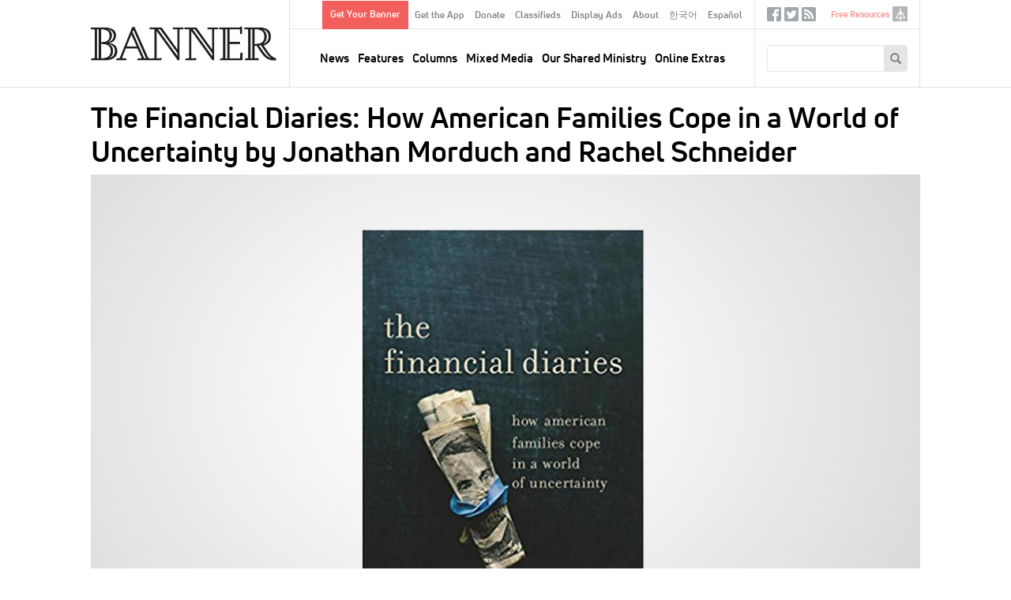

--- FILE ---
content_type: text/html; charset=UTF-8
request_url: https://www.thebanner.org/mixed-media/2018/03/the-financial-diaries-how-american-families-cope-in-a-world-of-uncertainty
body_size: 34460
content:
<!DOCTYPE html>
<html lang="en" dir="ltr" prefix="og: https://ogp.me/ns#">
  <head>
    <meta charset="utf-8" />
<noscript><style>form.antibot * :not(.antibot-message) { display: none !important; }</style>
</noscript><meta rel="alternate" href="/feeds/articles.xml" type="application/rss+xml" title="RSS Feed for thebanner.org" />
<link rel="canonical" href="https://www.thebanner.org/mixed-media/2018/03/the-financial-diaries-how-american-families-cope-in-a-world-of-uncertainty" />
<link rel="image_src" href="https://www.thebanner.org/sites/default/files/styles/social_media_thumbnail/public/MM-046%20The%20Financial%20Diaries.jpg?itok=k62z-Fys" />
<meta property="og:site_name" content="The Banner" />
<meta property="og:type" content="article" />
<meta property="og:url" content="https://www.thebanner.org/mixed-media/2018/03/the-financial-diaries-how-american-families-cope-in-a-world-of-uncertainty" />
<meta property="og:title" content="The Financial Diaries: How American Families Cope in a World of Uncertainty" />
<meta property="og:description" content="The Official Magazine of the Christian Reformed Church" />
<meta property="og:image" content="https://www.thebanner.org/sites/default/files/styles/social_media_thumbnail/public/MM-046%20The%20Financial%20Diaries.jpg?itok=k62z-Fys" />
<meta name="Generator" content="Drupal 11 (https://www.drupal.org)" />
<meta name="MobileOptimized" content="width" />
<meta name="HandheldFriendly" content="true" />
<meta name="viewport" content="width=device-width, initial-scale=1.0" />
<link rel="icon" href="/themes/custom/thebanner/favicon.ico" type="image/vnd.microsoft.icon" />
<link rel="alternate" hreflang="en" href="https://www.thebanner.org/mixed-media/2018/03/the-financial-diaries-how-american-families-cope-in-a-world-of-uncertainty" />

    <title>The Financial Diaries: How American Families Cope in a World of Uncertainty | The Banner</title>
    <link rel="stylesheet" media="all" href="/sites/default/files/css/css_7gPMghwkWLBl_OE-DUu2YT9E4VLNOX-Lb24BOTeFdeg.css?delta=0&amp;language=en&amp;theme=thebanner&amp;include=eJxNyEsOgCAMRdENFbqmAi-KKWAo-Nm9xpGTm5MbWwenPndRL5tcFH8jDxSn2QbZba85iIHGiiC1ovOiLYi6aEZHxmn81ZeWpuIBGdMihA" />
<link rel="stylesheet" media="all" href="/sites/default/files/css/css_Sof3IqT0LAEt4EHb_5Uwyxxps0vP7SRtclaDrEa2RF4.css?delta=1&amp;language=en&amp;theme=thebanner&amp;include=eJxNyEsOgCAMRdENFbqmAi-KKWAo-Nm9xpGTm5MbWwenPndRL5tcFH8jDxSn2QbZba85iIHGiiC1ovOiLYi6aEZHxmn81ZeWpuIBGdMihA" />

    <script type="application/json" data-drupal-selector="drupal-settings-json">{"path":{"baseUrl":"\/","pathPrefix":"","currentPath":"node\/17439","currentPathIsAdmin":false,"isFront":false,"currentLanguage":"en"},"pluralDelimiter":"\u0003","gtag":{"tagId":"","consentMode":false,"otherIds":[],"events":[],"additionalConfigInfo":[]},"suppressDeprecationErrors":true,"ajaxPageState":{"libraries":"eJxlzEsOwzAIRdENOWZJEbEpcYShAqef3dfqqJ_Jld4ZvGJOUP28ouQ2qC_SYqTiRXGtpjiaacDFvCc2Y6F1IAPP_O6MBz6-sad4xjyFDYPS2GlDVXJgsQ1lKRH_eHxaWGnTYkdvyunW6B7wbu5WT6EXfbJJVg","theme":"thebanner","theme_token":null},"ajaxTrustedUrl":{"form_action_p_pvdeGsVG5zNF_XLGPTvYSKCf43t8qZYSwcfZl2uzM":true,"\/search\/google":true},"gtm":{"tagId":null,"settings":{"data_layer":"dataLayer","include_classes":false,"allowlist_classes":"","blocklist_classes":"","include_environment":false,"environment_id":"","environment_token":""},"tagIds":["GTM-PSJ28XC"]},"field_group":{"html_element":{"mode":"teaser","context":"view","settings":{"classes":"ad-disclosure","show_empty_fields":true,"id":"","element":"div","show_label":true,"label_element":"h4","label_element_classes":"","attributes":"","effect":"none","speed":"fast"}}},"crcna_donations":{"cron_last":1768475757},"user":{"uid":0,"permissionsHash":"a76c8d41a9cda725df34880878abb9d86a4dbaee7cd4699f9dab349355fb2149"}}</script>
<script src="/sites/default/files/js/js_eo7GC0J5zw0t6Ri6Dl9ub2zSs3lWCuOTufvOKAyGt40.js?scope=header&amp;delta=0&amp;language=en&amp;theme=thebanner&amp;include=eJxdyEsOgCAMRdENoSyJPD4WCLRJy8Dly1Cd3OSepIkRsjBWEzZ_iU5HIjRKWCBPO_8_0XF_cbpVSwRzUU9DIsbR7WUmqW2zCm1MD20pLQU"></script>
<script src="/modules/contrib/google_tag/js/gtag.js?t8lyln"></script>
<script src="/modules/contrib/google_tag/js/gtm.js?t8lyln"></script>


  <!-- Begin copy/paste ported. @TODO - integrate in library or as attached code -->
  <link rel="apple-touch-icon" sizes="180x180" href="/themes/custom/thebanner/images/app-icons/apple-touch-icon-180x180.png">
  <link rel="icon" type="image/png" href="/themes/custom/thebanner/images/app-icons/favicon-96x96.png" sizes="96x96">
  <link rel="icon" type="image/png" href="/themes/custom/thebanner/images/app-icons/android-chrome-192x192.png" sizes="192x192">
  <!-- Hotjar Tracking Code for thebanner.org -->
  <script>(function(h,o,t,j,a,r){h.hj=h.hj||function(){(h.hj.q=h.hj.q||[]).push(arguments)};h._hjSettings={hjid:1709444,hjsv:6};a=o.getElementsByTagName('head')[0];r=o.createElement('script');r.async=1;r.src=t+h._hjSettings.hjid+j+h._hjSettings.hjsv;a.appendChild(r);})(window,document,'https://static.hotjar.com/c/hotjar-','.js?sv=');</script>
  <!-- End ported -->

  </head>
  <body class="node-type-article path-node page-type--article" id="mobile-menu-target">
        <a href="#main-content" class="visually-hidden focusable">
      Skip to main content
    </a>
    <noscript><iframe src="https://www.googletagmanager.com/ns.html?id=GTM-PSJ28XC"
                  height="0" width="0" style="display:none;visibility:hidden"></iframe></noscript>

      <div class="dialog-off-canvas-main-canvas" data-off-canvas-main-canvas>
    

  <div id="page" class="layout-container">

    <header id="header-wrapper">
      

      <div id="header" class="header" role="banner">
        <div class="header-inner">

          <div class="header--left">
            <a href="#mobile-menu-target" id="toggle-canvas"><i class="glyphicon-regular glyphicon-regular-menu-hamburger" aria-hidden="true"></i><span class="label">Open menu</span></a>
            
  <div class="header-left-region">
    <div id="block-sitebranding" class="block block-sitebranding">
  <div class="block-inner">

    
        
          <a href="/" title="Home" rel="home" id="home-logo">
      <img src="/themes/custom/thebanner/logo.png" alt="Home" />
    </a>
  
  
  
  </div>
</div>

  </div>


          </div>

          <div class="header--middle">
            
  <div class="header-middle-top-region">
    <nav role="navigation" aria-labelledby="block-secondarymenu-menu" id="block-secondarymenu" class="block block-secondarymenu">
            
  <h2 class="visually-hidden" id="block-secondarymenu-menu">Secondary Menu</h2>
  

        
              <ul class="clearfix menu" role="menu">
              <li class="text-button-rectangle menu__item">
        <a href="/signup" data-drupal-link-system-path="node/13974">Get Your Banner</a>
              </li>
          <li class="menu__item">
        <a href="/content/get-the-banner-app" data-drupal-link-system-path="node/13977">Get the App</a>
              </li>
          <li class="menu__item">
        <a href="/donate?utm_source=website&amp;utm_medium=navmenu&amp;utm_campaign=2025" data-drupal-link-query="{&quot;utm_campaign&quot;:&quot;2025&quot;,&quot;utm_medium&quot;:&quot;navmenu&quot;,&quot;utm_source&quot;:&quot;website&quot;}" data-drupal-link-system-path="node/13987">Donate</a>
              </li>
          <li class="menu__item">
        <a href="/classifieds" data-drupal-link-system-path="node/13964">Classifieds</a>
              </li>
          <li class="menu__item">
        <a href="/ads" data-drupal-link-system-path="node/13965">Display Ads</a>
              </li>
          <li class="menu__item">
        <a href="/about-us" data-drupal-link-system-path="node/13958">About</a>
              </li>
          <li class="menu__item">
        <a href="/korean">한국어</a>
              </li>
          <li class="menu__item">
        <a href="/spanish" data-drupal-link-system-path="node/26383">Español</a>
              </li>
        </ul>
  


  </nav>

  </div>


            
  <div class="header-region">
    <nav role="navigation" aria-labelledby="block-mainnavigation-menu" id="block-mainnavigation" class="block block-mainnavigation">
            
  <h2 class="visually-hidden" id="block-mainnavigation-menu">Main navigation</h2>
  

        
              <ul class="clearfix menu" role="menu">
              <li class="menu__item">
        <a href="/news" data-drupal-link-system-path="taxonomy/term/13">News</a>
              </li>
          <li class="menu__item">
        <a href="/department/features" data-drupal-link-system-path="taxonomy/term/25">Features</a>
              </li>
          <li class="menu__item">
        <a href="/departments" data-drupal-link-system-path="taxonomy/term/51">Columns</a>
              </li>
          <li class="menu__item">
        <a href="/mixed-media" data-drupal-link-system-path="taxonomy/term/18">Mixed Media</a>
              </li>
          <li class="menu__item">
        <a href="/our-shared-ministry" data-drupal-link-system-path="taxonomy/term/16">Our Shared Ministry</a>
              </li>
          <li class="menu__item">
        <a href="/tags/online-extras" data-drupal-link-system-path="taxonomy/term/32">Online Extras</a>
              </li>
        </ul>
  


  </nav>

  </div>


          </div>

          <div class="header--right">
            
  <div class="header-right-top-region">
    <nav role="navigation" aria-labelledby="block-sociallinks-menu" id="block-sociallinks" class="sociallinks block block-sociallinks">
            
  <h2 class="visually-hidden" id="block-sociallinks-menu">Social Links</h2>
  

        
              <ul class="clearfix menu" role="menu">
              <li class="menu__item">
        <a href="https://www.facebook.com/crcbanner" class="glyphicon-social glyphicon-social-facebook" target="_blank">Facebook</a>
              </li>
          <li class="menu__item">
        <a href="https://twitter.com/crcbanner" class="glyphicon-social glyphicon-social-twitter">Twitter</a>
              </li>
          <li class="menu__item">
        <a href="/feeds/articles.xml" class="glyphicon-social glyphicon-social-rss" data-drupal-link-system-path="feeds/articles.xml">RSS</a>
              </li>
        </ul>
  


  </nav>
<nav role="navigation" aria-labelledby="block-tertiary-menu" id="block-tertiary" class="tertiary-menu block block-tertiary">
            
  <h2 class="visually-hidden" id="block-tertiary-menu">Tertiary</h2>
  

        
              <ul class="clearfix menu" role="menu">
              <li class="noicon menu__item">
        <a href="/free-resources" data-drupal-link-system-path="node/13975">Free Resources</a>
              </li>
          <li class="icon-crcna menu__item">
        <a href="https://www.crcna.org">crcna.org</a>
              </li>
        </ul>
  


  </nav>

  </div>


            
  <div class="header-right-region">
    <div class="search-block-form block block-searchform" data-drupal-selector="search-block-form" id="block-searchform" role="search">
  <div class="block-inner">

    
        
          <form action="/search/google" method="get" id="search-block-form" accept-charset="UTF-8">
  <div class="form-inner">
    <div class="js-form-item form-item form-type-search js-form-type-search form-item-keys js-form-item-keys form-no-label">
      <label for="edit-keys" class="visually-hidden">Search
    </label>
        <input title="Enter the terms you wish to search for." data-drupal-selector="edit-keys" type="search" id="edit-keys" name="keys" value="" size="15" maxlength="128" class="form-search" />

        </div>
<div data-drupal-selector="edit-actions" class="form-actions js-form-wrapper form-wrapper" id="edit-actions"><button data-twig-suggestion="search_block_form" class="glyphicon halflings-search button js-form-submit form-submit" data-drupal-selector="edit-submit" type="submit" id="edit-submit" value="Search"></button>
</div>

  </div>
</form>

    
  </div>
</div>

  </div>


            <a href="/search" id="toggle-search" class="jquery-once-3-processed"><i class="glyphicon-regular glyphicon-regular-search" aria-hidden="true"></i><span class="label">Search</span></a>
          </div>

        </div>
      </div>

    </header>

    <div id="main-wrapper">
      
      
  <div class="messages-region">
    <div data-drupal-messages-fallback class="hidden"></div>

  </div>


      
  <div class="help-region">
    <div class="language-switcher-language-url switcher block block-languageswitcher" id="block-languageswitcher" role="navigation">
  <div class="block-inner">

    
        
          
    
  </div>
</div>

  </div>


      
  <div class="highlighted-region">
    <div id="block-bannerpagehero" class="hero-wrapper block block-bannerpagehero">
  <div class="block-inner">

    
        
          <article class="type-article display--hero">
  
  
  

  
  <div>
    
<div  class="layout-article-header">
    
<div  class="article-titles">
    <h1 class="page-title">The Financial Diaries: How American Families Cope in a World of Uncertainty by Jonathan Morduch and Rachel Schneider</h1>
  </div>
<div  class="article-figure">
    
<figure class="media media--image display--figure-caption figure">
  <div class="figure-inner">
    
          
  <div class="field field-media-image">
    <div class="field-label visually-hidden">Image:</div>
              <div class="field-content">  <img loading="lazy" src="/sites/default/files/styles/article_detail_header/public/MM-046%20The%20Financial%20Diaries.jpg?itok=PNRxKwYT" width="2100" height="1313" alt="The Financial Diaries: How American Families Cope in a World of Uncertainty" title="The Financial Diaries: How American Families Cope in a World of Uncertainty" />


</div>
          </div>

      </div>
  
</figure>


  </div>
<div  class="layout-article-meta meta">
    <div class="created-date">Published: March 6, 2018</div>
<span class="meta-divider"> | </span><div class="column-terms"><div><ul class="content-list"><li><a href="/mixed-media" class="term-link">Mixed Media, </a></li><li><a href="/department/book" class="term-link">Book</a></li></ul></div></div>
<span class="meta-divider"> | </span><div class="authors-list"><div><ul class="content-list"><li><a href="/bio/sonya-vanderveen-feddema" rel="bookmark">Sonya VanderVeen Feddema</a></li></ul></div></div>

  </div>
  </div>
  </div>

</article>

    
  </div>
</div>

  </div>



      <main class="main has-sidebar-second has-post-content" id="main" role="main">
        <div class="main-inner">
          <section id="content" class="main--content column" role="main">
            <a id="main-content" tabindex="-1"></a>
            
            
            
  <div class="content-region">
    <div id="block-thebanner-content" class="block block-thebanner-content">
  <div class="block-inner">

    
        
          <article class="type-article display--full">
        
  
  

  
  <div>
    
<div  class="layout-article-content">
    
<div  class="layout-article-primary">
    
<div  class="article-body">
    
<div  class="article-body-inner">
    
            <div class="field field-body"><p>For one year, spanning 2012-2013, authors Jonathan Morduch and Rachel Schneider and a team of researchers interviewed 235 low- and middle-income families to find out why so many families feel so financially insecure.</p>
<p>Each family involved in the study, called the Financial Diaries, committed to revealing to researchers every financial decision and transaction they made, as well as the reasoning behind it, including how they earned, shared, borrowed, saved, and dealt with debt.</p>
<p>The authors discovered that even though “the story often told about financial success in America is that slow and steady saving over a lifetime, combined with consistent hard work and a little luck, will ensure financial security, a comfortable retirement, and better opportunities for one’s children,” that wasn’t the reality of the families they interviewed.</p>
<p>Combining the participants’ personal stories along with charts, facts, and statistics, the authors show how Americans’ conceptions of poverty, stability, and wealth “have been stuck in the past” and need a new approach.</p>
<p>Throughout this informative and inspiring book, Morduch and Schneider seek justice for people who are struggling financially and call on different levels of government and lending institutions to do what is best for citizens and consumers.</p>
<p>Though not openly based on biblical principles, <a href="https://press.princeton.edu/titles/10920.html"><em>The Financial Diaries</em></a> inadvertently points to Scripture’s call to care for the poor and vulnerable. The chapter entitled “Sharing” gives a particularly heartwarming glimpse of ways in which financially struggling communities help out their members. It shows how “relationships have a deep impact on how we deal with money.” (Princeton University Press)</p>
</div>
      
  </div>
  </div>
<div  class="layout-article-footer">
    <div id="author-bios" class="author-bios"><div class="author-inner"><div><h3>About the Author</h3><ul class="content-list"><li><article class="type-bio display--bio">
  
  
  

  
  <div>
    
            <div class="field field-bio"><p>Sonya VanderVeen Feddema is a freelance writer and a member of Covenant CRC in St. Catharines, Ontario.</p>
</div>
      
  </div>

</article>
</li></ul></div></div>
</div>

  </div>
  </div>
  </div>
  </div>

</article>

    
  </div>
</div>

  </div>


            
          </section>
          
                      <aside class="layout-sidebar-second sidebar" role="complementary">
              
  <div class="sidebar-second-region">
    <div class="mailchimp-signup-subscribe-form-block subscribe-updates block block-subscription-form-2" data-drupal-selector="mailchimp-signup-subscribe-block-new-content-updates-2-form" id="block-subscription-form-2">
  <div class="block-inner">

    
          <h2>Sign up for our weekly updates!</h2>
        
          <form action="/mixed-media/2018/03/the-financial-diaries-how-american-families-cope-in-a-world-of-uncertainty" method="post" id="mailchimp-signup-subscribe-block-new-content-updates-2-form" accept-charset="UTF-8">
  <div class="mailchimp-signup-subscribe-description"></div>
  <div id="mailchimp-newsletter-111c854906-mergefields" class="mailchimp-newsletter-mergefields"><div class="js-form-item form-item form-type-email js-form-type-email form-item-mergevars-email js-form-item-mergevars-email">
      <label for="edit-mergevars-email" class="js-form-required form-required">Email Address
  <span class="form-required">*</span>  </label>
        <input autocomplete="email" placeholder="Email address" data-drupal-selector="edit-mergevars-email" type="email" id="edit-mergevars-email" name="mergevars[EMAIL]" value="" size="25" maxlength="254" class="form-email required" required="required" />

        </div>
</div><input autocomplete="off" data-drupal-selector="form-zxj0ysskpfuosrexcxvhaak4qnamwdwcdecwyksrmt8" type="hidden" name="form_build_id" value="form-ZxJ0YsSKPfuOSrEXCXVHAAK4qNAmwdwcdECWYkSRmT8" />
<input data-drupal-selector="edit-mailchimp-signup-subscribe-block-new-content-updates-2-form" type="hidden" name="form_id" value="mailchimp_signup_subscribe_block_new_content_updates_2_form" />
<div data-drupal-selector="edit-actions" class="form-actions js-form-wrapper form-wrapper" id="edit-actions--2"><button data-twig-suggestion="mailchimp_signup_form" class="glyphicon halflings-send button js-form-submit form-submit" data-drupal-selector="edit-submit" type="submit" id="edit-submit--2" name="op" value="Submit"></button>
</div>

</form>

    
  </div>
</div>
<div class="ads block block-articleadvertisementscontent" id="block-articleadvertisementscontent">
  <div class="block-inner">

    
        
          <div><div class="views-element-container"><div class="view js-view-dom-id-986058f166571dd57c0cf7fa670f84641011fbe5a1c04dceea595b60fc464aac">
  
  
  

  
  
  

  <div class="view-content">
      <div>
  
  <ul class="ads-items">

          <li class="ads-item"><article class="type-ad display--teaser">
  
  
  

  
  <div>
    
<div  class="ad">
    
<div  class="ad-disclosure">
  <h4>ADVERTISEMENT</h4>
    
  </div>
            <div class="field field-ad-image"><article class="media media--image display--ad">
      
        
            <div class="field field-media-image">    <a href="https://www.qwaters.org/"><img loading="lazy" srcset="/sites/default/files/styles/advertisement_1x/public/2026-01/QuietWaters%20webpage%20ad%20linked%20to%20www.qwaters.or_.png?itok=eaL6OfPY 1x, /sites/default/files/styles/advertisement_2x/public/2026-01/QuietWaters%20webpage%20ad%20linked%20to%20www.qwaters.or_.png?itok=b2gR3232 2x" width="270" height="346" src="/sites/default/files/styles/advertisement_1x/public/2026-01/QuietWaters%20webpage%20ad%20linked%20to%20www.qwaters.or_.png?itok=eaL6OfPY" alt=""></a>


</div>
      
  </article>
</div>
      
  </div>
  </div>

</article>
</li>
          <li class="ads-item"><article class="type-ad display--teaser">
  
  
  

  
  <div>
    
<div  class="ad">
    
<div  class="ad-disclosure">
  <h4>ADVERTISEMENT</h4>
    
  </div>
            <div class="field field-ad-image"><article class="media media--image display--ad">
      
        
            <div class="field field-media-image">    <a href="https://www.crcna.org/LoanFund"><img loading="lazy" srcset="/sites/default/files/styles/advertisement_1x/public/2026-01/40210%20Loan%20Fund%20Investment%20Certificate%20-%20Banner%20Ad%20-%20Web%20-%20proof%204.png?itok=yEuOQsrw 1x, /sites/default/files/styles/advertisement_2x/public/2026-01/40210%20Loan%20Fund%20Investment%20Certificate%20-%20Banner%20Ad%20-%20Web%20-%20proof%204.png?itok=6-YHqAVQ 2x" width="270" height="345" src="/sites/default/files/styles/advertisement_1x/public/2026-01/40210%20Loan%20Fund%20Investment%20Certificate%20-%20Banner%20Ad%20-%20Web%20-%20proof%204.png?itok=yEuOQsrw" alt=""></a>


</div>
      
  </article>
</div>
      
  </div>
  </div>

</article>
</li>
    
  </ul>

</div>

    </div>
    

  

  
  

  
</div>
</div>
</div>

    
  </div>
</div>
<div class="views-element-container related-articles block block-views-related-articles-block" id="block-views-related-articles-block">
  <div class="block-inner">

    
          <h2>Related Articles</h2>
        
          <div><div class="view js-view-dom-id-9e274ce45296da5812e2894272b522f929918977e5e6608550f3bdd0b13ffe8b">
  
  
  

  
  
  

  <div class="view-content">
      <div>
  
  <ul class="related-items">

          <li class="related-item"><div class="views-field views-field-title"><span class="field-content"><a href="/news/2020/08/world-communion-of-reformed-churches-among-four-groups-asking-g20-leaders-for-economic"><time datetime="2020-08-14T13:44:21+00:00">2020</time>
: World Communion of Reformed Churches Among Four Groups Asking G20 Leaders for Economic Overhaul</a></span></div></li>
          <li class="related-item"><div class="views-field views-field-title"><span class="field-content"><a href="/our-shared-ministry/2018/11/program-fosters-financial-shalom-for-pastors-and-churches"><time datetime="2018-11-14T10:00:00+00:00">2018</time>
: Program Fosters Financial Shalom for Pastors and Churches</a></span></div></li>
          <li class="related-item"><div class="views-field views-field-title"><span class="field-content"><a href="/mixed-media/2020/09/the-dave-ramsey-show-podcast"><time datetime="2020-09-22T09:00:00+00:00">2020</time>
: The Dave Ramsey Show Podcast </a></span></div></li>
          <li class="related-item"><div class="views-field views-field-title"><span class="field-content"><a href="/features/2020/09/financial-literacy-we-can-do-better"><time datetime="2020-09-28T09:00:00+00:00">2020</time>
: Financial Literacy: We Can Do Better</a></span></div></li>
          <li class="related-item"><div class="views-field views-field-title"><span class="field-content"><a href="/features/2012/10/can-we-just-talk-the-art-of-respectful-dialogue-in-an-election-year"><time datetime="2012-10-01T13:12:17+00:00">2012</time>
: Can We Just Talk? The Art of Respectful Dialogue in an Election Year </a></span></div></li>
    
  </ul>

</div>

    </div>
    

  

  
  

  
</div>
</div>

    
  </div>
</div>
<div class="editors-picks block block-articleeditorspicks" id="block-articleeditorspicks">
  <div class="block-inner">

    
          <h2>Editor&#039;s Picks</h2>
        
          <div><div class="views-element-container"><div class="view js-view-dom-id-73414345f7b7ad5da4c4385c14d1fa73b8f3dc3ff8baffd8eb1338b796d3a69a">
  
  
  

  
  
  

  <div class="view-content">
          <div class="views-row"><div class="views-field views-field-field-body"><div class="field-content"><p>Don’t miss these suggested articles:</p>
<ul>
<li><a href="https://www.thebanner.org/columns/2026/01/lifted-eyes">Editorial: Lifted Eyes</a></li>
<li><a href="https://www.thebanner.org/news/2026/01/canadian-classis-drops-call-for-delegated-canadian-assembly">News: Canadian Classis Drops Call for Delegated Canadian Assembly</a></li>
<li><a href="https://www.thebanner.org/mixed-media/2026/01/deliver-me-from-nowhere">Movie: <em>Deliver Me From Nowhere</em></a></li>
</ul>
<p><a href="https://www.thebanner.org/issue"><u>Read entire current print issue »</u></a></p>
</div></div></div>

    </div>
    

  

  
  

  
</div>
</div>
</div>

    
  </div>
</div>

  </div>


            </aside>
                  </div>
      </main>

    </div>

          <section class="layout-post-content">
        
  <div class="content-post-region">
    <div id="block-donationrequest" class="block block-donationrequest">
  <div class="block-inner">

    
        
          <div class="donaterequest"><div class="donaterequest-inner"><h2>We Are Counting on You</h2>

<p>The Banner is more than a magazine; it’s a ministry that impacts lives and connects us all. Your gift helps provide this important denominational gathering space for every person and family in the CRC.</p>

<p><a class="btn-default" href="/donate">Give Now</a></p>
</div></div>
    
  </div>
</div>

  </div>


      </section>
    
    <footer id="footer" class="footer" role="contentinfo">
      <div class="footer-inner constrain">
        
  <div class="footer-region">
    <nav role="navigation" aria-labelledby="block-advertising-menu" id="block-advertising" class="block block-advertising">
      
  <h2 id="block-advertising-menu">Advertising</h2>
  

        
              <ul class="clearfix menu" role="menu">
              <li class="menu__item">
        <a href="/ads" data-drupal-link-system-path="node/13965">Display Advertising</a>
              </li>
          <li class="menu__item">
        <a href="/classifieds" data-drupal-link-system-path="node/13964">Classified Ads/Obituaries</a>
              </li>
        </ul>
  


  </nav>
<nav role="navigation" aria-labelledby="block-aboutus-menu" id="block-aboutus" class="block block-aboutus">
      
  <h2 id="block-aboutus-menu">About us</h2>
  

        
              <ul class="clearfix menu" role="menu">
              <li class="menu__item">
        <a href="/about-us" data-drupal-link-system-path="node/13958">General Info</a>
              </li>
          <li class="menu__item">
        <a href="/content/editorial-guidelines" data-drupal-link-system-path="node/13986">Editorial Guidelines</a>
              </li>
          <li class="menu__item">
        <a href="/about-us/history" data-drupal-link-system-path="node/13959">History</a>
              </li>
          <li class="menu__item">
        <a href="/content/synodical-mandate" data-drupal-link-system-path="node/13984">Synodical Mandate</a>
              </li>
          <li class="menu__item">
        <a href="/content/vision-and-core-values" data-drupal-link-system-path="node/13985">Vision and Core Values</a>
              </li>
          <li class="menu__item">
        <a href="/about-us/staff" data-drupal-link-system-path="node/13960">Staff</a>
              </li>
          <li class="menu__item">
        <a href="/about-us/writers-guidelines" data-drupal-link-system-path="node/13962">Writers&#039; Guidelines</a>
              </li>
        </ul>
  


  </nav>
<nav role="navigation" aria-labelledby="block-contactus-menu" id="block-contactus" class="block block-contactus">
      
  <h2 id="block-contactus-menu">Contact us</h2>
  

        
              <ul class="clearfix menu" role="menu">
              <li class="menu__item">
        <a href="/signup" data-drupal-link-system-path="node/13974">Subscribe</a>
              </li>
          <li class="menu__item">
        <a href="/got-a-news-tip" data-drupal-link-system-path="node/26372">Submit a News Tip</a>
              </li>
          <li class="menu__item">
        <a href="/got-a-question-for-big-questions" data-drupal-link-system-path="node/26374">Ask a Big Question</a>
              </li>
          <li class="menu__item">
        <a href="/contact-us/review" data-drupal-link-system-path="node/26375">Suggest a Review</a>
              </li>
          <li class="menu__item">
        <a href="/got-an-article-idea" data-drupal-link-system-path="node/26373">Submit an Article</a>
              </li>
          <li class="menu__item">
        <a href="/see-an-error" data-drupal-link-system-path="node/26655">Report an Error</a>
              </li>
          <li class="menu__item">
        <a href="/contact-us/letters-editor" data-drupal-link-system-path="node/13963">Submit a Letter to the Editor</a>
              </li>
          <li class="menu__item">
        <a href="https://crcna.wufoo.com/forms/qa6fexc1cq1rc8/">Address/Other Changes</a>
              </li>
        </ul>
  


  </nav>
<nav role="navigation" aria-labelledby="block-other-menu" id="block-other" class="block block-other">
      
  <h2 id="block-other-menu">Other</h2>
  

        
              <ul class="clearfix menu" role="menu">
              <li class="menu__item">
        <a href="/issue" data-drupal-link-system-path="issue">Articles by Issue</a>
              </li>
          <li class="menu__item">
        <a href="/articles" data-drupal-link-system-path="node/26379">Articles by Date</a>
              </li>
          <li class="menu__item">
        <a href="/feeds/articles.xml" data-drupal-link-system-path="feeds/articles.xml">RSS Feed</a>
              </li>
        </ul>
  


  </nav>

  </div>


        
  <div class="footer-bottom-region">
    <div id="block-thebannercopyright" class="copyright block block-thebannercopyright">
  <div class="block-inner">

    
        
          Copyright © 2005-2026, Christian Reformed Church in North America. All rights reserved.
    
  </div>
</div>

  </div>


      </div>
    </footer>

  </div>
  <section id="offcanvas-sidebar">
    <a href="#page" id="close-canvas"><i class="glyphicon-regular glyphicon-regular-remove" aria-hidden="true"></i><span>X</span></a>
    
  <div class="offcanvas-sidebar-region">
    <nav role="navigation" aria-labelledby="block-mainnavigation-2-menu" id="block-mainnavigation-2" class="mobilemenu mobilemenu--main block block-mainnavigation-2">
            
  <h2 class="visually-hidden" id="block-mainnavigation-2-menu">Main navigation</h2>
  

        
              <ul class="clearfix menu" role="menu">
              <li class="menu__item">
        <a href="/news" data-drupal-link-system-path="taxonomy/term/13">News</a>
              </li>
          <li class="menu__item">
        <a href="/department/features" data-drupal-link-system-path="taxonomy/term/25">Features</a>
              </li>
          <li class="menu__item">
        <a href="/departments" data-drupal-link-system-path="taxonomy/term/51">Columns</a>
              </li>
          <li class="menu__item">
        <a href="/mixed-media" data-drupal-link-system-path="taxonomy/term/18">Mixed Media</a>
              </li>
          <li class="menu__item">
        <a href="/our-shared-ministry" data-drupal-link-system-path="taxonomy/term/16">Our Shared Ministry</a>
              </li>
          <li class="menu__item">
        <a href="/tags/online-extras" data-drupal-link-system-path="taxonomy/term/32">Online Extras</a>
              </li>
        </ul>
  


  </nav>
<nav role="navigation" aria-labelledby="block-secondarymenu-2-menu" id="block-secondarymenu-2" class="mobilemenu mobilemenu--secondary block block-secondarymenu-2">
            
  <h2 class="visually-hidden" id="block-secondarymenu-2-menu">Secondary Menu</h2>
  

        
              <ul class="clearfix menu" role="menu">
              <li class="text-button-rectangle menu__item">
        <a href="/signup" data-drupal-link-system-path="node/13974">Get Your Banner</a>
              </li>
          <li class="menu__item">
        <a href="/content/get-the-banner-app" data-drupal-link-system-path="node/13977">Get the App</a>
              </li>
          <li class="menu__item">
        <a href="/donate?utm_source=website&amp;utm_medium=navmenu&amp;utm_campaign=2025" data-drupal-link-query="{&quot;utm_campaign&quot;:&quot;2025&quot;,&quot;utm_medium&quot;:&quot;navmenu&quot;,&quot;utm_source&quot;:&quot;website&quot;}" data-drupal-link-system-path="node/13987">Donate</a>
              </li>
          <li class="menu__item">
        <a href="/classifieds" data-drupal-link-system-path="node/13964">Classifieds</a>
              </li>
          <li class="menu__item">
        <a href="/ads" data-drupal-link-system-path="node/13965">Display Ads</a>
              </li>
          <li class="menu__item">
        <a href="/about-us" data-drupal-link-system-path="node/13958">About</a>
              </li>
          <li class="menu__item">
        <a href="/korean">한국어</a>
              </li>
          <li class="menu__item">
        <a href="/spanish" data-drupal-link-system-path="node/26383">Español</a>
              </li>
        </ul>
  


  </nav>

  </div>


  </section>

  </div>

    
    <script src="/core/assets/vendor/jquery/jquery.min.js?v=4.0.0-rc.1"></script>
<script src="/sites/default/files/js/js_EmFoj0Ibi1kIjn-1dAgbZ-cmyjUunTCpP0SdIxvVIeE.js?scope=footer&amp;delta=1&amp;language=en&amp;theme=thebanner&amp;include=eJxdyEsOgCAMRdENoSyJPD4WCLRJy8Dly1Cd3OSepIkRsjBWEzZ_iU5HIjRKWCBPO_8_0XF_cbpVSwRzUU9DIsbR7WUmqW2zCm1MD20pLQU"></script>
<script src="//s7.addthis.com/js/300/addthis_widget.js#pubid=ra-5a25bc0c81194cfd"></script>

  </body>
</html>
